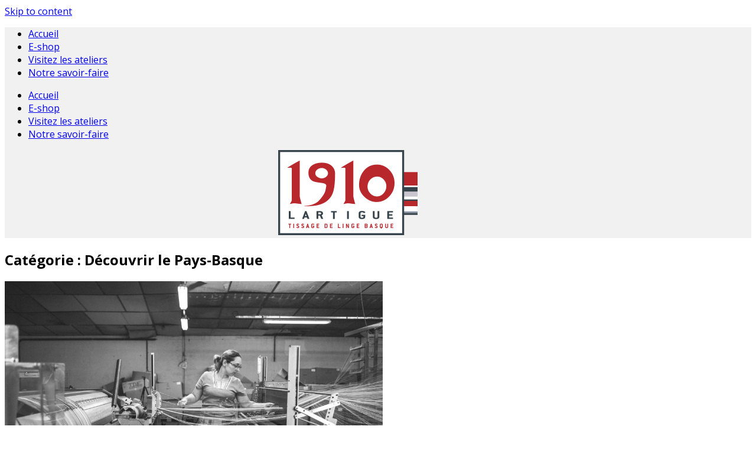

--- FILE ---
content_type: text/html; charset=UTF-8
request_url: https://blog.lartigue1910.com/category/decouvrir-le-pays-basque/
body_size: 6727
content:
<!DOCTYPE html>
<html lang="fr-FR" prefix="og: http://ogp.me/ns#">
<head>
<meta charset="UTF-8">
<meta name="viewport" content="width=device-width, initial-scale=1">
<link rel="profile" href="https://gmpg.org/xfn/11">
<link rel="pingback" href="https://blog.lartigue1910.com/xmlrpc.php">
<title>Découvrir le Pays-Basque Archives - Lartigue 1910</title>

<!-- This site is optimized with the Yoast SEO plugin v3.0.7 - https://yoast.com/wordpress/plugins/seo/ -->
<link rel="canonical" href="https://blog.lartigue1910.com/category/decouvrir-le-pays-basque/" />
<link rel="next" href="https://blog.lartigue1910.com/category/decouvrir-le-pays-basque/page/2/" />
<meta property="og:locale" content="fr_FR" />
<meta property="og:type" content="object" />
<meta property="og:title" content="Découvrir le Pays-Basque Archives - Lartigue 1910" />
<meta property="og:url" content="https://blog.lartigue1910.com/category/decouvrir-le-pays-basque/" />
<meta property="og:site_name" content="Lartigue 1910" />
<meta name="twitter:card" content="summary"/>
<meta name="twitter:title" content="Découvrir le Pays-Basque Archives - Lartigue 1910"/>
<!-- / Yoast SEO plugin. -->

<link rel="alternate" type="application/rss+xml" title="Lartigue 1910 &raquo; Flux" href="https://blog.lartigue1910.com/feed/" />
<link rel="alternate" type="application/rss+xml" title="Lartigue 1910 &raquo; Flux des commentaires" href="https://blog.lartigue1910.com/comments/feed/" />
<link rel="alternate" type="application/rss+xml" title="Lartigue 1910 &raquo; Flux de la catégorie Découvrir le Pays-Basque" href="https://blog.lartigue1910.com/category/decouvrir-le-pays-basque/feed/" />
		<script type="text/javascript">
			window._wpemojiSettings = {"baseUrl":"https:\/\/s.w.org\/images\/core\/emoji\/72x72\/","ext":".png","source":{"concatemoji":"https:\/\/blog.lartigue1910.com\/wp-includes\/js\/wp-emoji-release.min.js?ver=4.3.34"}};
			!function(e,n,t){var a;function o(e){var t=n.createElement("canvas"),a=t.getContext&&t.getContext("2d");return!(!a||!a.fillText)&&(a.textBaseline="top",a.font="600 32px Arial","flag"===e?(a.fillText(String.fromCharCode(55356,56812,55356,56807),0,0),3e3<t.toDataURL().length):(a.fillText(String.fromCharCode(55357,56835),0,0),0!==a.getImageData(16,16,1,1).data[0]))}function i(e){var t=n.createElement("script");t.src=e,t.type="text/javascript",n.getElementsByTagName("head")[0].appendChild(t)}t.supports={simple:o("simple"),flag:o("flag")},t.DOMReady=!1,t.readyCallback=function(){t.DOMReady=!0},t.supports.simple&&t.supports.flag||(a=function(){t.readyCallback()},n.addEventListener?(n.addEventListener("DOMContentLoaded",a,!1),e.addEventListener("load",a,!1)):(e.attachEvent("onload",a),n.attachEvent("onreadystatechange",function(){"complete"===n.readyState&&t.readyCallback()})),(a=t.source||{}).concatemoji?i(a.concatemoji):a.wpemoji&&a.twemoji&&(i(a.twemoji),i(a.wpemoji)))}(window,document,window._wpemojiSettings);
		</script>
		<style type="text/css">
img.wp-smiley,
img.emoji {
	display: inline !important;
	border: none !important;
	box-shadow: none !important;
	height: 1em !important;
	width: 1em !important;
	margin: 0 .07em !important;
	vertical-align: -0.1em !important;
	background: none !important;
	padding: 0 !important;
}
</style>
<link rel='stylesheet' id='juiz_sps_styles-css'  href='https://blog.lartigue1910.com/wp-content/plugins/juiz-social-post-sharer/css/juiz-social-post-sharer-5.min.css?ver=1.4.2' type='text/css' media='all' />
<link rel='stylesheet' id='powen-google-font-css'  href='https://fonts.googleapis.com/css?family=Roboto+Slab%7COpen+Sans%3A400%2C700&#038;ver=4.3.34' type='text/css' media='all' />
<link rel='stylesheet' id='powen-mobile-menu-style-css'  href='https://blog.lartigue1910.com/wp-content/themes/powen-lite/css/vendor-css/jquery.mmenu.all.css?ver=4.3.34' type='text/css' media='all' />
<link rel='stylesheet' id='powen-fontawesome-css'  href='https://blog.lartigue1910.com/wp-content/themes/powen-lite/lib/fonts/font-awesome/css/font-awesome.min.css?ver=4.3.34' type='text/css' media='all' />
<link rel='stylesheet' id='powen-default-css'  href='https://blog.lartigue1910.com/wp-content/themes/powen-lite/css/default.css?ver=4.3.34' type='text/css' media='all' />
<link rel='stylesheet' id='powen-flexslider-css'  href='https://blog.lartigue1910.com/wp-content/themes/powen-lite/css/vendor-css/flexslider.css?ver=4.3.34' type='text/css' media='all' />
<link rel='stylesheet' id='powen-style-css'  href='https://blog.lartigue1910.com/wp-content/themes/powen-lite/style.css?ver=4.3.34' type='text/css' media='all' />
<link rel='stylesheet' id='powen-animate-css'  href='https://blog.lartigue1910.com/wp-content/themes/powen-lite/css/vendor-css/animate.css?ver=4.3.34' type='text/css' media='all' />
<link rel='stylesheet' id='powen-hover-css'  href='https://blog.lartigue1910.com/wp-content/themes/powen-lite/css/vendor-css/hover.css?ver=4.3.34' type='text/css' media='all' />
<script>if (document.location.protocol != "https:") {document.location = document.URL.replace(/^http:/i, "https:");}</script><script type='text/javascript' src='https://blog.lartigue1910.com/wp-includes/js/jquery/jquery.js?ver=1.11.3'></script>
<script type='text/javascript' src='https://blog.lartigue1910.com/wp-includes/js/jquery/jquery-migrate.min.js?ver=1.2.1'></script>
<script type='text/javascript' src='https://blog.lartigue1910.com/wp-content/themes/powen-lite/js/vendor-js/modernizr.js?ver=4.3.34'></script>
<link rel="EditURI" type="application/rsd+xml" title="RSD" href="https://blog.lartigue1910.com/xmlrpc.php?rsd" />
<link rel="wlwmanifest" type="application/wlwmanifest+xml" href="https://blog.lartigue1910.com/wp-includes/wlwmanifest.xml" /> 
<meta name="generator" content="WordPress 4.3.34" />
                    <!-- Tracking code generated with Simple Universal Google Analytics plugin v1.0.3 -->
                    <script>
                    (function(i,s,o,g,r,a,m){i['GoogleAnalyticsObject']=r;i[r]=i[r]||function(){
                    (i[r].q=i[r].q||[]).push(arguments)},i[r].l=1*new Date();a=s.createElement(o),
                    m=s.getElementsByTagName(o)[0];a.async=1;a.src=g;m.parentNode.insertBefore(a,m)
                    })(window,document,'script','//www.google-analytics.com/analytics.js','ga');

                    ga('create', 'UA-68889692-1', 'auto');
                    ga('send', 'pageview');

                    </script>
                    <!-- / Simple Universal Google Analytics plugin -->	  <!--Customizer CSS-->
	  <style type="text/css">
	      p a,.cat-links:before,.tags-links:before,.comments-link:before,.edit-link:before,.author:before,.posted-on:before,.comment-metadata time:before,.flex-direction-nav li .flex-prev:before,.flex-direction-nav li .flex-next:before,.breadcrumbs a,.powen-continue-reading:after { color:#b8272c; }.widget_calendar caption,#today,.current-date,.entry-header:after,.widget-title:after,.powen-pagination .current,.powen-latest-post-tag,button,input[type="button"],input[type="reset"],input[type="submit"],button:hover,input[type="button"]:hover,input[type="reset"]:hover,input[type="submit"]:hover { background:#b8272c; }a:hover, a:active,.powen-pagination .current { border-color:#b8272c; }a:hover,a:active,.breadcrumbs li a:hover,p a:hover { color:#b8272c; }button:hover,input[type="button"]:hover,input[type="reset"]:hover,input[type="submit"]:hover,button:hover,input[type="button"]:hover,input[type="reset"]:hover,input[type="submit"]:hover,.hvr-underline-from-center:before,.hvr-sweep-to-right:before,.hvr-shutter-out-horizontal:before { background:#b8272c; }.powen-pagination a:hover,.powen-pagination .next:hover,.powen-pagination .prev:hover,.powen-pagination .last:hover { border-color:#b8272c; }body { font-family:"Open Sans"; }.site-title a { color:#ffffff; }.site-description { color:#ffffff; }.site-header { background-color:#f2f1f1; }.powen-footer-widgets { background-color:#f2f1f1; }.powen-footer-widgets { color:#0a0a0a; }.powen-footer-widgets a { color:#000000; }.site-info a { color:#ffffff; }.site-info { color:#ffffff; }.site-info { background-color:#5b483a; }.site-branding{ text-align: center; }.site-branding .site-title, .site-branding .site-description{ float: none; margin-left: auto; margin-right: auto; }.powen-search-box-top { display: none; }	  </style>
	  <!--/Customizer CSS-->
	  <style> .entry-footer .tags-links {display: none;} </style></head>

<body data-rsssl=1 class="archive category category-decouvrir-le-pays-basque category-7 group-blog">

	<div id="page" class="hfeed site">
	<a class="skip-link screen-reader-text" href="#content">Skip to content</a>

	<header id="masthead" class="site-header" role="banner">
		<div class="powen-wrapper clear">

		
			<div id="navigation" class="powen-nav clear">

	
		<nav id="menu-icon" class="powen-top-most-nav">
		<a href="#site-navigation"><i class="mm"></i></a>
	</nav>
	
		<nav id="site-navigation" class="powen-main-navigation" role="navigation">
		<div class="menu-menu-1-container"><ul id="menu-menu-1" class="menu"><li id="menu-item-10" class="menu-item menu-item-type-custom menu-item-object-custom menu-item-home menu-item-10"><a href="https://blog.lartigue1910.com/">Accueil</a></li>
<li id="menu-item-9" class="menu-item menu-item-type-custom menu-item-object-custom menu-item-9"><a href="http://www.lartigue1910.com/">E-shop</a></li>
<li id="menu-item-47" class="menu-item menu-item-type-custom menu-item-object-custom menu-item-47"><a href="http://www.lartigue1910.com/content/11-visitez-nos-ateliers">Visitez les ateliers</a></li>
<li id="menu-item-48" class="menu-item menu-item-type-custom menu-item-object-custom menu-item-48"><a href="http://www.lartigue1910.com/content/6-notre-savoir-faire">Notre savoir-faire</a></li>
</ul></div>		<a href="#main-nav"><i class="m"></i></a>
	</nav>
		
	<!-- Social Media Icon -->
	                                    <div class="powen-social-icon">
                    <a href="https://twitter.com/1910_Lartigue" target="new">
                                            <i class="fa fa-twitter"></i>
                                            </a>
                    </div>
                                    <div class="powen-social-icon">
                    <a href="https://www.facebook.com/LARTIGUE1910.LingeBasque?fref=ts" target="new">
                                            <i class="fa fa-facebook"></i>
                                            </a>
                    </div>
                                    <div class="powen-social-icon">
                    <a href="https://www.pinterest.com/lartigue1910/" target="new">
                                            <i class="fa fa-pinterest"></i>
                                            </a>
                    </div>
                                    <div class="powen-social-icon">
                    <a href="https://instagram.com/" target="new">
                                            <i class="fa fa-instagram"></i>
                                            </a>
                    </div>
                            	
	<!-- Search -->
	<div class="powen-search-box-top">
		<form role="search" method="get" class="search-form" action="https://blog.lartigue1910.com/">
				<label>
					<span class="screen-reader-text">Rechercher&nbsp;:</span>
					<input type="search" class="search-field" placeholder="Recherche&hellip;" value="" name="s" title="Rechercher&nbsp;:" />
				</label>
				<input type="submit" class="search-submit" value="Rechercher" />
			</form>			</div>

</div>
			<!-- Main menu -->
			<nav id="main-nav">
				<div class="menu-menu-1-container"><ul id="main_nav" class="powen-wrapper"><li class="menu-item menu-item-type-custom menu-item-object-custom menu-item-home menu-item-10"><a href="https://blog.lartigue1910.com/">Accueil</a></li>
<li class="menu-item menu-item-type-custom menu-item-object-custom menu-item-9"><a href="http://www.lartigue1910.com/">E-shop</a></li>
<li class="menu-item menu-item-type-custom menu-item-object-custom menu-item-47"><a href="http://www.lartigue1910.com/content/11-visitez-nos-ateliers">Visitez les ateliers</a></li>
<li class="menu-item menu-item-type-custom menu-item-object-custom menu-item-48"><a href="http://www.lartigue1910.com/content/6-notre-savoir-faire">Notre savoir-faire</a></li>
</ul></div>			</nav>

						<div class="site-branding">

				
				    <div id="logo" class='powen-site-logo'>
				        <a href='https://blog.lartigue1910.com/' title='Lartigue 1910' rel='home'><img src='https://blog.lartigue1910.com/wp-content/uploads/2015/10/logo.png' alt='Lartigue 1910'></a>
				        <h2 class='site-description'></h2>
				    </div>

				
			</div><!-- site-branding -->

		
		</div>
	</header>

	<div id="content" class="site-content">
	<div id="primary" class="content-area">

			<main id="main" class="site-main" role="main">

			
				<header class="page-header">
					<h2 class="page-title">Catégorie&nbsp;: Découvrir le Pays-Basque</h2>				</header><!-- .page-header -->

								
					<article id="post-1386" class="post-1386 post type-post status-publish format-standard has-post-thumbnail hentry category-decouvrir-le-pays-basque">
	<div class="powen-featured-img">
		<a href="https://blog.lartigue1910.com/10-activites-a-faire-au-pays-basque-par-mauvais-temps/" rel="bookmark" >
		<!-- Featured Images -->
		<img width="640" height="427" src="https://blog.lartigue1910.com/wp-content/uploads/2016/10/IMG_3491-1024x683.jpg" class="attachment-large wp-post-image" alt="atelier de tissage de toile basque Lartigue 1910" />		</a>
	</div>
	<div class="article-hentry">
	<header class="entry-header">
		<h2 class="entry-title"><a href="https://blog.lartigue1910.com/10-activites-a-faire-au-pays-basque-par-mauvais-temps/" rel="bookmark">10 activités à faire au Pays Basque par mauvais temps</a></h2>
				<div class="entry-meta">
			<span class="posted-on"><a href="https://blog.lartigue1910.com/10-activites-a-faire-au-pays-basque-par-mauvais-temps/" rel="bookmark"><time class="entry-date published" datetime="2021-08-02T15:58:55+00:00">2 août 2021</time></a></span>			<span class="byline"> <span class="author vcard"><a class="url fn n" href="https://blog.lartigue1910.com/author/idoia/">Idoia</a></span></span>		</div>
		
	</header><!-- .entry-header -->

	<div class="entry-content">
		<p>1- Atelier de tissage Lartigue 1910 Les produits Lartigue tissés à la main ont su garder et perpétuer la tradition d’un tissage ancestral. Des ateliers présents au Pays Basque (Ascain) et dans le Béarn (Bidos) dans lesquels règne une passion et un secret transmit au fil des génération. C’est dans ces ateliers que sont confectionnés
<div class="powen-continue-reading"><a class="moretag" href="https://blog.lartigue1910.com/10-activites-a-faire-au-pays-basque-par-mauvais-temps/">Lire la suite</a></div>

		
	</div><!-- .entry-content -->

	<footer class="entry-footer">
		<span class="cat-links"><a href="https://blog.lartigue1910.com/category/decouvrir-le-pays-basque/" rel="category tag">Découvrir le Pays-Basque</a></span><span class="comments-link"><a href="https://blog.lartigue1910.com/10-activites-a-faire-au-pays-basque-par-mauvais-temps/#respond">Laisser un commentaire</a></span>	</footer><!-- .entry-footer -->
	</div><!-- .article-hentry -->
</article><!-- #post-## -->
				
					<article id="post-1168" class="post-1168 post type-post status-publish format-standard has-post-thumbnail hentry category-decouvrir-le-pays-basque">
	<div class="powen-featured-img">
		<a href="https://blog.lartigue1910.com/quand-visiter-le-pays-basque/" rel="bookmark" >
		<!-- Featured Images -->
		<img width="640" height="320" src="https://blog.lartigue1910.com/wp-content/uploads/2019/08/quand-visiter-le-pays-basque--1024x512.jpg" class="attachment-large wp-post-image" alt="quand visiter le pays basque" />		</a>
	</div>
	<div class="article-hentry">
	<header class="entry-header">
		<h2 class="entry-title"><a href="https://blog.lartigue1910.com/quand-visiter-le-pays-basque/" rel="bookmark">Quand visiter le Pays Basque</a></h2>
				<div class="entry-meta">
			<span class="posted-on"><a href="https://blog.lartigue1910.com/quand-visiter-le-pays-basque/" rel="bookmark"><time class="entry-date published" datetime="2019-08-12T13:49:37+00:00">12 août 2019</time></a></span>			<span class="byline"> <span class="author vcard"><a class="url fn n" href="https://blog.lartigue1910.com/author/admin/">Justine</a></span></span>		</div>
		
	</header><!-- .entry-header -->

	<div class="entry-content">
		<p>Le Pays Basque, sa culutre, ses traditions, son architecture&#8230; Vous avez toujours rêvé d&#8217;y séjourner le temps d&#8217;un week-end ou d&#8217;une semaine. Une question subsiste : Quand visiter le Pays Basque ? Il y a t&#8217;il une période l&#8217;année plus intéressante qu&#8217;une autre. Tout dépend vraiment de ce que vous voulez de votre voyage, mais
<div class="powen-continue-reading"><a class="moretag" href="https://blog.lartigue1910.com/quand-visiter-le-pays-basque/">Lire la suite</a></div>

		
	</div><!-- .entry-content -->

	<footer class="entry-footer">
		<span class="cat-links"><a href="https://blog.lartigue1910.com/category/decouvrir-le-pays-basque/" rel="category tag">Découvrir le Pays-Basque</a></span><span class="comments-link"><a href="https://blog.lartigue1910.com/quand-visiter-le-pays-basque/#respond">Laisser un commentaire</a></span>	</footer><!-- .entry-footer -->
	</div><!-- .article-hentry -->
</article><!-- #post-## -->
				
					<article id="post-1144" class="post-1144 post type-post status-publish format-standard has-post-thumbnail hentry category-decouvrir-le-pays-basque">
	<div class="powen-featured-img">
		<a href="https://blog.lartigue1910.com/5-adresses-boutiques-incontournables-label-epv/" rel="bookmark" >
		<!-- Featured Images -->
		<img width="640" height="427" src="https://blog.lartigue1910.com/wp-content/uploads/2019/07/IMG_35031-1024x683.jpg" class="attachment-large wp-post-image" alt="IMG_3503" />		</a>
	</div>
	<div class="article-hentry">
	<header class="entry-header">
		<h2 class="entry-title"><a href="https://blog.lartigue1910.com/5-adresses-boutiques-incontournables-label-epv/" rel="bookmark">5 adresses incontournables au Pays Basque possédant le label EPV</a></h2>
				<div class="entry-meta">
			<span class="posted-on"><a href="https://blog.lartigue1910.com/5-adresses-boutiques-incontournables-label-epv/" rel="bookmark"><time class="entry-date published" datetime="2019-07-29T09:53:16+00:00">29 juillet 2019</time></a></span>			<span class="byline"> <span class="author vcard"><a class="url fn n" href="https://blog.lartigue1910.com/author/admin/">Justine</a></span></span>		</div>
		
	</header><!-- .entry-header -->

	<div class="entry-content">
		<p>Lartigue 1910 comme plusieurs autres entreprises du Pays Basque sont détentrices du label EVP. Mais qu’est-ce que le label EVP ? &#8220;Entreprise du Patrimoine Vivant&#8221; (EPV) est une marque de reconnaissance de l’État, mise en place pour distinguer des entreprises françaises aux savoir-faire artisanaux et industriels d’excellence. Celui-ci est attribué pour une période de cinq
<div class="powen-continue-reading"><a class="moretag" href="https://blog.lartigue1910.com/5-adresses-boutiques-incontournables-label-epv/">Lire la suite</a></div>

		
	</div><!-- .entry-content -->

	<footer class="entry-footer">
		<span class="cat-links"><a href="https://blog.lartigue1910.com/category/decouvrir-le-pays-basque/" rel="category tag">Découvrir le Pays-Basque</a></span><span class="comments-link"><a href="https://blog.lartigue1910.com/5-adresses-boutiques-incontournables-label-epv/#respond">Laisser un commentaire</a></span>	</footer><!-- .entry-footer -->
	</div><!-- .article-hentry -->
</article><!-- #post-## -->
				
				
				<nav class='powen-pagination clearfix' ><span class='page-numbers current'>1</span>
<a class='page-numbers' href='https://blog.lartigue1910.com/category/decouvrir-le-pays-basque/page/2/'>2</a>
<a class='page-numbers' href='https://blog.lartigue1910.com/category/decouvrir-le-pays-basque/page/3/'>3</a>
<span class="page-numbers dots">&hellip;</span>
<a class='page-numbers' href='https://blog.lartigue1910.com/category/decouvrir-le-pays-basque/page/5/'>5</a>
<a class="next page-numbers" href="https://blog.lartigue1910.com/category/decouvrir-le-pays-basque/page/2/">Suivant &raquo;</a></nav>
			
			</main><!-- #main -->
	</div><!-- #primary -->


<div id="secondary" class="widget-area" role="complementary">
	<aside id="widget_sp_image-2" class="widget widget_sp_image"><h2 class="widget-title">Acheter</h2><a href="http://www.lartigue1910.com" id="" target="_blank" class="widget_sp_image-image-link" title="Acheter" rel=""><img width="360" height="240" alt="Acheter" class="attachment-full aligncenter" style="max-width: 100%;" src="https://blog.lartigue1910.com/wp-content/uploads/2015/10/atelier-slider-3-2.jpg" /></a></aside><aside id="categories-2" class="widget widget_categories"><h2 class="widget-title">Catégories</h2>		<ul>
	<li class="cat-item cat-item-2"><a href="https://blog.lartigue1910.com/category/actualites/" >Actualités</a>
</li>
	<li class="cat-item cat-item-27"><a href="https://blog.lartigue1910.com/category/decouvrir-le-bearn/" >découvrir le Béarn</a>
</li>
	<li class="cat-item cat-item-7 current-cat"><a href="https://blog.lartigue1910.com/category/decouvrir-le-pays-basque/" >Découvrir le Pays-Basque</a>
</li>
	<li class="cat-item cat-item-25"><a href="https://blog.lartigue1910.com/category/idees-cadeaux/" >Idées cadeaux</a>
</li>
	<li class="cat-item cat-item-12"><a href="https://blog.lartigue1910.com/category/le-linge-basque-1910-lartigue/" >Le linge basque 1910 Lartigue</a>
</li>
	<li class="cat-item cat-item-18"><a href="https://blog.lartigue1910.com/category/les-conseils-du-tisserand/" >Les conseils du tisserand</a>
</li>
	<li class="cat-item cat-item-1"><a href="https://blog.lartigue1910.com/category/non-classe/" >Non classé</a>
</li>
	<li class="cat-item cat-item-26"><a href="https://blog.lartigue1910.com/category/recettes-basques/" >Recettes basques</a>
</li>
		</ul>
</aside>		<aside id="recent-posts-2" class="widget widget_recent_entries">		<h2 class="widget-title">Articles récents</h2>		<ul>
					<li>
				<a href="https://blog.lartigue1910.com/partenariat-france-bleu/">PARTENARIAT FRANCE BLEU</a>
						</li>
					<li>
				<a href="https://blog.lartigue1910.com/lartigue-1910-expose-a-lespace-bellevue-de-biarritz/">LARTIGUE 1910 expose à l&#8217;Espace Bellevue de Biarritz</a>
						</li>
					<li>
				<a href="https://blog.lartigue1910.com/nouvelle-collection-printemps-ete-2024/">Nouvelle collection printemps été 2024</a>
						</li>
					<li>
				<a href="https://blog.lartigue1910.com/lartigue-1910-recrute-pour-ses-magasins-de-bidos-et-hossegor/">LARTIGUE 1910 recrute pour ses magasins de Bidos et Hossegor</a>
						</li>
					<li>
				<a href="https://blog.lartigue1910.com/5-idees-cadeaux-pour-la-fete-des-peres-fabriques-en-france/">5 idées cadeaux pour la fête des pères fabriqués au Pays basque</a>
						</li>
				</ul>
		</aside><aside id="powen_social_widget-4" class="widget widget_powen_social_widget">                                    <div class="powen-social-icon">
                    <a href="https://twitter.com/1910_Lartigue" target="new">
                                            <i class="fa fa-twitter"></i>
                                            </a>
                    </div>
                                    <div class="powen-social-icon">
                    <a href="https://www.facebook.com/LARTIGUE1910.LingeBasque?fref=ts" target="new">
                                            <i class="fa fa-facebook"></i>
                                            </a>
                    </div>
                                    <div class="powen-social-icon">
                    <a href="https://www.pinterest.com/lartigue1910/" target="new">
                                            <i class="fa fa-pinterest"></i>
                                            </a>
                    </div>
                                    <div class="powen-social-icon">
                    <a href="https://instagram.com/" target="new">
                                            <i class="fa fa-instagram"></i>
                                            </a>
                    </div>
                            </aside><aside id="fbw_id-2" class="widget widget_fbw_id"><h2 class="widget-title">Facebook</h2><center><div class="loader"><img src="https://blog.lartigue1910.com/wp-content/plugins/facebook-pagelike-widget/loader.gif" /></div></center><div id="fb-root"></div>
        <div class="fb-page" data-href="https://www.facebook.com/lartigue1910" data-width="250" data-height="350" data-small-header="false" data-adapt-container-width="true" data-hide-cover="false" data-show-facepile="true" data-show-posts="false" style=""></div></aside></div><!-- #secondary -->

</div><!-- #content -->


<footer id="colophon" class="site-footer" role="contentinfo">
    <aside id="powen-footer-widgets" class="powen-footer-widgets" role="complementary">
    <div class="powen-wrapper">
   	   	   <div class="first quarter left widget-area">
   	       <div id="nav_menu-2" class="widget-container widget_nav_menu"><h3 class="widget-title">1910 Lartigue</h3><div class="menu-menu-footer-container"><ul id="menu-menu-footer" class="menu"><li id="menu-item-50" class="menu-item menu-item-type-custom menu-item-object-custom menu-item-50"><a href="http://www.lartigue1910.com">Acheter en ligne</a></li>
<li id="menu-item-51" class="menu-item menu-item-type-custom menu-item-object-custom menu-item-51"><a href="http://www.lartigue1910.com/contactez-nous">Contact</a></li>
</ul></div></div>   	   </div><!-- .first .widget-area -->
   	   
   	   <div class="second quarter widget-area">
   	       <div id="categories-3" class="widget-container widget_categories"><h3 class="widget-title">Catégories</h3>		<ul>
	<li class="cat-item cat-item-2"><a href="https://blog.lartigue1910.com/category/actualites/" >Actualités</a>
</li>
	<li class="cat-item cat-item-27"><a href="https://blog.lartigue1910.com/category/decouvrir-le-bearn/" >découvrir le Béarn</a>
</li>
	<li class="cat-item cat-item-7 current-cat"><a href="https://blog.lartigue1910.com/category/decouvrir-le-pays-basque/" >Découvrir le Pays-Basque</a>
</li>
	<li class="cat-item cat-item-25"><a href="https://blog.lartigue1910.com/category/idees-cadeaux/" >Idées cadeaux</a>
</li>
	<li class="cat-item cat-item-12"><a href="https://blog.lartigue1910.com/category/le-linge-basque-1910-lartigue/" >Le linge basque 1910 Lartigue</a>
</li>
	<li class="cat-item cat-item-18"><a href="https://blog.lartigue1910.com/category/les-conseils-du-tisserand/" >Les conseils du tisserand</a>
</li>
	<li class="cat-item cat-item-1"><a href="https://blog.lartigue1910.com/category/non-classe/" >Non classé</a>
</li>
	<li class="cat-item cat-item-26"><a href="https://blog.lartigue1910.com/category/recettes-basques/" >Recettes basques</a>
</li>
		</ul>
</div>   	   </div><!-- .second .widget-area -->

   	   <div class="third quarter widget-area">
   	       <div id="search-2" class="widget-container widget_search"><h3 class="widget-title">Sur le blog</h3><form role="search" method="get" class="search-form" action="https://blog.lartigue1910.com/">
				<label>
					<span class="screen-reader-text">Rechercher&nbsp;:</span>
					<input type="search" class="search-field" placeholder="Recherche&hellip;" value="" name="s" title="Rechercher&nbsp;:" />
				</label>
				<input type="submit" class="search-submit" value="Rechercher" />
			</form></div>   	   </div><!-- .third .widget-area -->

   	          </div><!-- .powen-wrapper -->
    </aside><!-- #fatfooter -->
    
<div id="site-info" class="site-info">
<div class="powen-wrapper">
<div class="powen-footer-site-info">
   (C)2026
   <a href="https://blog.lartigue1910.com/" class="powen-copyright" title="Lartigue 1910">
       Blog   </a>
   
<span class="sep"> |</span>

Lartigue 1910

</div>
</div><!-- powen-wrapper -->
</div><!-- site-info -->


</footer><!-- #colophon -->


<!-- back to top -->
<div id="scroll-bar" class="footer-scroll"></div>

</div><!-- #page -->

<script type='text/javascript' src='https://blog.lartigue1910.com/wp-content/plugins/juiz-social-post-sharer/js/juiz-social-post-sharer.min.js?ver=1.4.2'></script>
<script type='text/javascript' src='https://blog.lartigue1910.com/wp-content/themes/powen-lite/js/vendor-js/rem.js?ver=4.3.34'></script>
<script type='text/javascript' src='https://blog.lartigue1910.com/wp-content/themes/powen-lite/js/vendor-js/jquery.mmenu.min.all.js?ver=1.3.2'></script>
<script type='text/javascript' src='https://blog.lartigue1910.com/wp-content/themes/powen-lite/js/vendor-js/jquery.flexslider.js?ver=1.3.2'></script>
<script type='text/javascript' src='https://blog.lartigue1910.com/wp-content/themes/powen-lite/js/main.js?ver=1.3.2'></script>
<script type='text/javascript'>
/* <![CDATA[ */
var vars = {"app_id":"503595753002055","select_lng":"fr_FR"};
/* ]]> */
</script>
<script type='text/javascript' src='https://blog.lartigue1910.com/wp-content/plugins/facebook-pagelike-widget/fb.js?ver=4.3.34'></script>

</body>
</html>

--- FILE ---
content_type: text/plain
request_url: https://www.google-analytics.com/j/collect?v=1&_v=j102&a=1621681347&t=pageview&_s=1&dl=https%3A%2F%2Fblog.lartigue1910.com%2Fcategory%2Fdecouvrir-le-pays-basque%2F&ul=en-us%40posix&dt=D%C3%A9couvrir%20le%20Pays-Basque%20Archives%20-%20Lartigue%201910&sr=1280x720&vp=1280x720&_u=IEBAAEABAAAAACAAI~&jid=493056242&gjid=736232876&cid=229917952.1768659235&tid=UA-68889692-1&_gid=217616258.1768659235&_r=1&_slc=1&z=1916446958
body_size: -452
content:
2,cG-NL208CDBKH